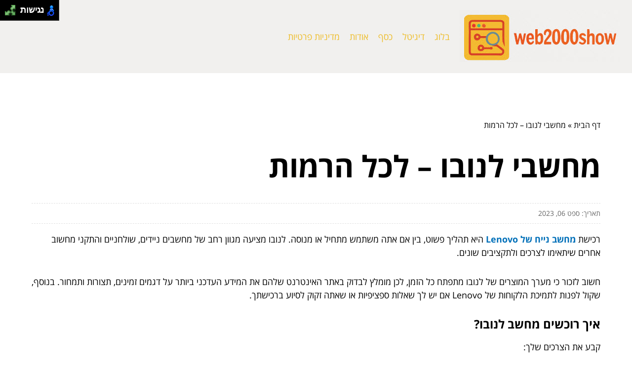

--- FILE ---
content_type: text/html; charset=UTF-8
request_url: https://web2000show.com/computer-lenovo-to-all-levels/
body_size: 10370
content:
<!DOCTYPE html>
<!--[if IE 7]>
<html id="ie7" class="ie" dir="rtl" lang="he-IL">
<![endif]-->
<!--[if IE 8]>
<html id="ie8" class="ie" dir="rtl" lang="he-IL">
<![endif]-->
<!--[if IE 9]>
<html id="ie9" class="ie" dir="rtl" lang="he-IL">
<![endif]-->
<!--[if !(IE 7) | !(IE 8) | !(IE 9) ]><!-->
<html dir="rtl" lang="he-IL">
<!--<![endif]-->
<head>
    <meta charset="UTF-8">
    <meta name="viewport" content="width=device-width, initial-scale=1, maximum-scale=1">

    <meta name='robots' content='index, follow, max-image-preview:large, max-snippet:-1, max-video-preview:-1' />

	<!-- This site is optimized with the Yoast SEO plugin v20.9 - https://yoast.com/wordpress/plugins/seo/ -->
	<title>מחשבי לנובו - לכל הרמות - מגזין אינטרנט Web 2000</title>
	<meta name="description" content="רכישת מחשב נייח של Lenovo היא תהליך פשוט, בין אם אתה משתמש מתחיל או מנוסה. לנובו מציעה מגוון רחב של מחשבים ניידים, שולחניים והתקני מחשוב אחרים" />
	<link rel="canonical" href="https://web2000show.com/computer-lenovo-to-all-levels/" />
	<meta property="og:locale" content="he_IL" />
	<meta property="og:type" content="article" />
	<meta property="og:title" content="מחשבי לנובו - לכל הרמות - מגזין אינטרנט Web 2000" />
	<meta property="og:description" content="רכישת מחשב נייח של Lenovo היא תהליך פשוט, בין אם אתה משתמש מתחיל או מנוסה. לנובו מציעה מגוון רחב של מחשבים ניידים, שולחניים והתקני מחשוב אחרים" />
	<meta property="og:url" content="https://web2000show.com/computer-lenovo-to-all-levels/" />
	<meta property="og:site_name" content="מגזין אינטרנט Web 2000" />
	<meta property="article:published_time" content="2023-09-06T10:37:17+00:00" />
	<meta property="article:modified_time" content="2023-09-06T10:37:18+00:00" />
	<meta name="author" content="alona" />
	<meta name="twitter:card" content="summary_large_image" />
	<script type="application/ld+json" class="yoast-schema-graph">{"@context":"https://schema.org","@graph":[{"@type":"WebPage","@id":"https://web2000show.com/computer-lenovo-to-all-levels/","url":"https://web2000show.com/computer-lenovo-to-all-levels/","name":"מחשבי לנובו - לכל הרמות - מגזין אינטרנט Web 2000","isPartOf":{"@id":"https://web2000show.com/#website"},"datePublished":"2023-09-06T10:37:17+00:00","dateModified":"2023-09-06T10:37:18+00:00","author":{"@id":"https://web2000show.com/#/schema/person/c7968fe17c72ee8674ca229661a6fda7"},"description":"רכישת מחשב נייח של Lenovo היא תהליך פשוט, בין אם אתה משתמש מתחיל או מנוסה. לנובו מציעה מגוון רחב של מחשבים ניידים, שולחניים והתקני מחשוב אחרים","breadcrumb":{"@id":"https://web2000show.com/computer-lenovo-to-all-levels/#breadcrumb"},"inLanguage":"he-IL","potentialAction":[{"@type":"ReadAction","target":["https://web2000show.com/computer-lenovo-to-all-levels/"]}]},{"@type":"BreadcrumbList","@id":"https://web2000show.com/computer-lenovo-to-all-levels/#breadcrumb","itemListElement":[{"@type":"ListItem","position":1,"name":"דף הבית","item":"https://web2000show.com/"},{"@type":"ListItem","position":2,"name":"מחשבי לנובו &#8211; לכל הרמות"}]},{"@type":"WebSite","@id":"https://web2000show.com/#website","url":"https://web2000show.com/","name":"מגזין אינטרנט Web 2000","description":"זירה וירטואלית דיגיטלית למתחילים ומתקדמים","potentialAction":[{"@type":"SearchAction","target":{"@type":"EntryPoint","urlTemplate":"https://web2000show.com/?s={search_term_string}"},"query-input":"required name=search_term_string"}],"inLanguage":"he-IL"},{"@type":"Person","@id":"https://web2000show.com/#/schema/person/c7968fe17c72ee8674ca229661a6fda7","name":"alona","image":{"@type":"ImageObject","inLanguage":"he-IL","@id":"https://web2000show.com/#/schema/person/image/","url":"https://secure.gravatar.com/avatar/7e7f6e6533ff52b33a8cd20ca4b92df9?s=96&d=mm&r=g","contentUrl":"https://secure.gravatar.com/avatar/7e7f6e6533ff52b33a8cd20ca4b92df9?s=96&d=mm&r=g","caption":"alona"},"url":"https://web2000show.com/author/alona/"}]}</script>
	<!-- / Yoast SEO plugin. -->


<link rel='stylesheet' id='wp-block-library-rtl-css' href='https://web2000show.com/wp-includes/css/dist/block-library/style-rtl.min.css?ver=6.6.4' type='text/css' media='all' />
<style id='classic-theme-styles-inline-css' type='text/css'>
/*! This file is auto-generated */
.wp-block-button__link{color:#fff;background-color:#32373c;border-radius:9999px;box-shadow:none;text-decoration:none;padding:calc(.667em + 2px) calc(1.333em + 2px);font-size:1.125em}.wp-block-file__button{background:#32373c;color:#fff;text-decoration:none}
</style>
<style id='global-styles-inline-css' type='text/css'>
:root{--wp--preset--aspect-ratio--square: 1;--wp--preset--aspect-ratio--4-3: 4/3;--wp--preset--aspect-ratio--3-4: 3/4;--wp--preset--aspect-ratio--3-2: 3/2;--wp--preset--aspect-ratio--2-3: 2/3;--wp--preset--aspect-ratio--16-9: 16/9;--wp--preset--aspect-ratio--9-16: 9/16;--wp--preset--color--black: #000000;--wp--preset--color--cyan-bluish-gray: #abb8c3;--wp--preset--color--white: #ffffff;--wp--preset--color--pale-pink: #f78da7;--wp--preset--color--vivid-red: #cf2e2e;--wp--preset--color--luminous-vivid-orange: #ff6900;--wp--preset--color--luminous-vivid-amber: #fcb900;--wp--preset--color--light-green-cyan: #7bdcb5;--wp--preset--color--vivid-green-cyan: #00d084;--wp--preset--color--pale-cyan-blue: #8ed1fc;--wp--preset--color--vivid-cyan-blue: #0693e3;--wp--preset--color--vivid-purple: #9b51e0;--wp--preset--gradient--vivid-cyan-blue-to-vivid-purple: linear-gradient(135deg,rgba(6,147,227,1) 0%,rgb(155,81,224) 100%);--wp--preset--gradient--light-green-cyan-to-vivid-green-cyan: linear-gradient(135deg,rgb(122,220,180) 0%,rgb(0,208,130) 100%);--wp--preset--gradient--luminous-vivid-amber-to-luminous-vivid-orange: linear-gradient(135deg,rgba(252,185,0,1) 0%,rgba(255,105,0,1) 100%);--wp--preset--gradient--luminous-vivid-orange-to-vivid-red: linear-gradient(135deg,rgba(255,105,0,1) 0%,rgb(207,46,46) 100%);--wp--preset--gradient--very-light-gray-to-cyan-bluish-gray: linear-gradient(135deg,rgb(238,238,238) 0%,rgb(169,184,195) 100%);--wp--preset--gradient--cool-to-warm-spectrum: linear-gradient(135deg,rgb(74,234,220) 0%,rgb(151,120,209) 20%,rgb(207,42,186) 40%,rgb(238,44,130) 60%,rgb(251,105,98) 80%,rgb(254,248,76) 100%);--wp--preset--gradient--blush-light-purple: linear-gradient(135deg,rgb(255,206,236) 0%,rgb(152,150,240) 100%);--wp--preset--gradient--blush-bordeaux: linear-gradient(135deg,rgb(254,205,165) 0%,rgb(254,45,45) 50%,rgb(107,0,62) 100%);--wp--preset--gradient--luminous-dusk: linear-gradient(135deg,rgb(255,203,112) 0%,rgb(199,81,192) 50%,rgb(65,88,208) 100%);--wp--preset--gradient--pale-ocean: linear-gradient(135deg,rgb(255,245,203) 0%,rgb(182,227,212) 50%,rgb(51,167,181) 100%);--wp--preset--gradient--electric-grass: linear-gradient(135deg,rgb(202,248,128) 0%,rgb(113,206,126) 100%);--wp--preset--gradient--midnight: linear-gradient(135deg,rgb(2,3,129) 0%,rgb(40,116,252) 100%);--wp--preset--font-size--small: 13px;--wp--preset--font-size--medium: 20px;--wp--preset--font-size--large: 36px;--wp--preset--font-size--x-large: 42px;--wp--preset--spacing--20: 0.44rem;--wp--preset--spacing--30: 0.67rem;--wp--preset--spacing--40: 1rem;--wp--preset--spacing--50: 1.5rem;--wp--preset--spacing--60: 2.25rem;--wp--preset--spacing--70: 3.38rem;--wp--preset--spacing--80: 5.06rem;--wp--preset--shadow--natural: 6px 6px 9px rgba(0, 0, 0, 0.2);--wp--preset--shadow--deep: 12px 12px 50px rgba(0, 0, 0, 0.4);--wp--preset--shadow--sharp: 6px 6px 0px rgba(0, 0, 0, 0.2);--wp--preset--shadow--outlined: 6px 6px 0px -3px rgba(255, 255, 255, 1), 6px 6px rgba(0, 0, 0, 1);--wp--preset--shadow--crisp: 6px 6px 0px rgba(0, 0, 0, 1);}:where(.is-layout-flex){gap: 0.5em;}:where(.is-layout-grid){gap: 0.5em;}body .is-layout-flex{display: flex;}.is-layout-flex{flex-wrap: wrap;align-items: center;}.is-layout-flex > :is(*, div){margin: 0;}body .is-layout-grid{display: grid;}.is-layout-grid > :is(*, div){margin: 0;}:where(.wp-block-columns.is-layout-flex){gap: 2em;}:where(.wp-block-columns.is-layout-grid){gap: 2em;}:where(.wp-block-post-template.is-layout-flex){gap: 1.25em;}:where(.wp-block-post-template.is-layout-grid){gap: 1.25em;}.has-black-color{color: var(--wp--preset--color--black) !important;}.has-cyan-bluish-gray-color{color: var(--wp--preset--color--cyan-bluish-gray) !important;}.has-white-color{color: var(--wp--preset--color--white) !important;}.has-pale-pink-color{color: var(--wp--preset--color--pale-pink) !important;}.has-vivid-red-color{color: var(--wp--preset--color--vivid-red) !important;}.has-luminous-vivid-orange-color{color: var(--wp--preset--color--luminous-vivid-orange) !important;}.has-luminous-vivid-amber-color{color: var(--wp--preset--color--luminous-vivid-amber) !important;}.has-light-green-cyan-color{color: var(--wp--preset--color--light-green-cyan) !important;}.has-vivid-green-cyan-color{color: var(--wp--preset--color--vivid-green-cyan) !important;}.has-pale-cyan-blue-color{color: var(--wp--preset--color--pale-cyan-blue) !important;}.has-vivid-cyan-blue-color{color: var(--wp--preset--color--vivid-cyan-blue) !important;}.has-vivid-purple-color{color: var(--wp--preset--color--vivid-purple) !important;}.has-black-background-color{background-color: var(--wp--preset--color--black) !important;}.has-cyan-bluish-gray-background-color{background-color: var(--wp--preset--color--cyan-bluish-gray) !important;}.has-white-background-color{background-color: var(--wp--preset--color--white) !important;}.has-pale-pink-background-color{background-color: var(--wp--preset--color--pale-pink) !important;}.has-vivid-red-background-color{background-color: var(--wp--preset--color--vivid-red) !important;}.has-luminous-vivid-orange-background-color{background-color: var(--wp--preset--color--luminous-vivid-orange) !important;}.has-luminous-vivid-amber-background-color{background-color: var(--wp--preset--color--luminous-vivid-amber) !important;}.has-light-green-cyan-background-color{background-color: var(--wp--preset--color--light-green-cyan) !important;}.has-vivid-green-cyan-background-color{background-color: var(--wp--preset--color--vivid-green-cyan) !important;}.has-pale-cyan-blue-background-color{background-color: var(--wp--preset--color--pale-cyan-blue) !important;}.has-vivid-cyan-blue-background-color{background-color: var(--wp--preset--color--vivid-cyan-blue) !important;}.has-vivid-purple-background-color{background-color: var(--wp--preset--color--vivid-purple) !important;}.has-black-border-color{border-color: var(--wp--preset--color--black) !important;}.has-cyan-bluish-gray-border-color{border-color: var(--wp--preset--color--cyan-bluish-gray) !important;}.has-white-border-color{border-color: var(--wp--preset--color--white) !important;}.has-pale-pink-border-color{border-color: var(--wp--preset--color--pale-pink) !important;}.has-vivid-red-border-color{border-color: var(--wp--preset--color--vivid-red) !important;}.has-luminous-vivid-orange-border-color{border-color: var(--wp--preset--color--luminous-vivid-orange) !important;}.has-luminous-vivid-amber-border-color{border-color: var(--wp--preset--color--luminous-vivid-amber) !important;}.has-light-green-cyan-border-color{border-color: var(--wp--preset--color--light-green-cyan) !important;}.has-vivid-green-cyan-border-color{border-color: var(--wp--preset--color--vivid-green-cyan) !important;}.has-pale-cyan-blue-border-color{border-color: var(--wp--preset--color--pale-cyan-blue) !important;}.has-vivid-cyan-blue-border-color{border-color: var(--wp--preset--color--vivid-cyan-blue) !important;}.has-vivid-purple-border-color{border-color: var(--wp--preset--color--vivid-purple) !important;}.has-vivid-cyan-blue-to-vivid-purple-gradient-background{background: var(--wp--preset--gradient--vivid-cyan-blue-to-vivid-purple) !important;}.has-light-green-cyan-to-vivid-green-cyan-gradient-background{background: var(--wp--preset--gradient--light-green-cyan-to-vivid-green-cyan) !important;}.has-luminous-vivid-amber-to-luminous-vivid-orange-gradient-background{background: var(--wp--preset--gradient--luminous-vivid-amber-to-luminous-vivid-orange) !important;}.has-luminous-vivid-orange-to-vivid-red-gradient-background{background: var(--wp--preset--gradient--luminous-vivid-orange-to-vivid-red) !important;}.has-very-light-gray-to-cyan-bluish-gray-gradient-background{background: var(--wp--preset--gradient--very-light-gray-to-cyan-bluish-gray) !important;}.has-cool-to-warm-spectrum-gradient-background{background: var(--wp--preset--gradient--cool-to-warm-spectrum) !important;}.has-blush-light-purple-gradient-background{background: var(--wp--preset--gradient--blush-light-purple) !important;}.has-blush-bordeaux-gradient-background{background: var(--wp--preset--gradient--blush-bordeaux) !important;}.has-luminous-dusk-gradient-background{background: var(--wp--preset--gradient--luminous-dusk) !important;}.has-pale-ocean-gradient-background{background: var(--wp--preset--gradient--pale-ocean) !important;}.has-electric-grass-gradient-background{background: var(--wp--preset--gradient--electric-grass) !important;}.has-midnight-gradient-background{background: var(--wp--preset--gradient--midnight) !important;}.has-small-font-size{font-size: var(--wp--preset--font-size--small) !important;}.has-medium-font-size{font-size: var(--wp--preset--font-size--medium) !important;}.has-large-font-size{font-size: var(--wp--preset--font-size--large) !important;}.has-x-large-font-size{font-size: var(--wp--preset--font-size--x-large) !important;}
:where(.wp-block-post-template.is-layout-flex){gap: 1.25em;}:where(.wp-block-post-template.is-layout-grid){gap: 1.25em;}
:where(.wp-block-columns.is-layout-flex){gap: 2em;}:where(.wp-block-columns.is-layout-grid){gap: 2em;}
:root :where(.wp-block-pullquote){font-size: 1.5em;line-height: 1.6;}
</style>
<link rel='stylesheet' id='main-css' href='https://web2000show.com/wp-content/themes/wp-zrihen1/assets/css/main.css?ver=1687685859' type='text/css' media='all' />
<link rel='stylesheet' id='css-open-sans-css' href='https://web2000show.com/wp-content/themes/wp-zrihen1/assets/fonts/opensans/stylesheet.css?ver=1687685859' type='text/css' media='all' />
<script type="text/javascript" src="https://web2000show.com/wp-content/themes/wp-zrihen1/assets/js/jquery.min.js?ver=1687685859" id="jquery-js-js"></script>
<script type="text/javascript" src="https://web2000show.com/wp-content/themes/wp-zrihen1/assets/js/main.js?ver=1687685859" id="main-js-js"></script>
<script type="text/javascript" src="https://web2000show.com/wp-content/themes/wp-zrihen1/assets/js/vendor/nagishli.js?ver=1687685859" id="nagishli-js-js"></script>
<link rel="https://api.w.org/" href="https://web2000show.com/wp-json/" /><link rel="alternate" title="JSON" type="application/json" href="https://web2000show.com/wp-json/wp/v2/posts/705" /><link rel="EditURI" type="application/rsd+xml" title="RSD" href="https://web2000show.com/xmlrpc.php?rsd" />
<meta name="generator" content="WordPress 6.6.4" />
<link rel='shortlink' href='https://web2000show.com/?p=705' />
<link rel="alternate" title="oEmbed (JSON)" type="application/json+oembed" href="https://web2000show.com/wp-json/oembed/1.0/embed?url=https%3A%2F%2Fweb2000show.com%2Fcomputer-lenovo-to-all-levels%2F" />
<link rel="alternate" title="oEmbed (XML)" type="text/xml+oembed" href="https://web2000show.com/wp-json/oembed/1.0/embed?url=https%3A%2F%2Fweb2000show.com%2Fcomputer-lenovo-to-all-levels%2F&#038;format=xml" />

    <style>
        :root{
        --header-bg: #f1f0ee;
        --header-menu-color: #eebd2a;
        
        --body-bg: #ffffff;
        --body-text-color: #8e3c01;

        --footer-bg: #eebd2a;
        --footer-text-color: #FFFFFF;
        }
    </style>
</head>

<body class="rtl post-template-default single single-post postid-705 single-format-standard" data-git="2">

<header class="main_header logo">

    <div class="container">

        <div class="main_header__wrap">

                            <div class="main_header__logo">
                    <a href="https://web2000show.com/"><img src="https://web2000show.com/wp-content/uploads/2025/05/logo.jpg" alt=""></a>
                </div>
            
            <div class="main_header__nav">
                <div class="menu-menu-1-container"><ul id="menu-menu-1" class="menu"><li id="menu-item-690" class="menu-item menu-item-type-custom menu-item-object-custom menu-item-home menu-item-690"><a href="https://web2000show.com/">בלוג</a></li>
<li id="menu-item-972" class="menu-item menu-item-type-taxonomy menu-item-object-category current-post-ancestor current-menu-parent current-post-parent menu-item-972"><a href="https://web2000show.com/category/%d7%93%d7%99%d7%92%d7%99%d7%98%d7%9c/">דיגיטל</a></li>
<li id="menu-item-973" class="menu-item menu-item-type-taxonomy menu-item-object-category menu-item-973"><a href="https://web2000show.com/category/%d7%9b%d7%a1%d7%a3/">כסף</a></li>
<li id="menu-item-1084" class="menu-item menu-item-type-post_type menu-item-object-page menu-item-1084"><a href="https://web2000show.com/%d7%90%d7%95%d7%93%d7%95%d7%aa/">אודות</a></li>
<li id="menu-item-1197" class="menu-item menu-item-type-post_type menu-item-object-page menu-item-1197"><a href="https://web2000show.com/%d7%9e%d7%93%d7%99%d7%a0%d7%99%d7%95%d7%aa-%d7%a4%d7%a8%d7%98%d7%99%d7%95%d7%aa/">מדיניות פרטיות</a></li>
</ul></div>            </div>

            <div class="main_header__hamburger">

                <div class="main_header__hamburger-btn">
                    <span></span>
                    <span></span>
                    <span></span>
                    <span></span>
                </div>

            </div>

        </div>

    </div>

</header>
<div class="site_wrap">

	<div class="container">
		
		<div class="site_wrap__singlepost">
            
            <div class="site_wrap__singlepost-wrap">

                                    <div class="site_wrap__singlepost-breadcrumbs">
                        <p id="breadcrumbs"><span><span><a href="https://web2000show.com/">דף הבית</a></span> » <span class="breadcrumb_last" aria-current="page">מחשבי לנובו &#8211; לכל הרמות</span></span></p>                    </div>
                    
                <div class="site_wrap__singlepost-content">

                    
                                <h1>מחשבי לנובו &#8211; לכל הרמות</h1>

                                <div class="site_wrap__singlepost-contentMeta">
                                תאריך: ספט 06, 2023                                </div>

                                
                                <div class="site_wrap__singlepost-contentText sb-wysiwyg">
                                    
<p>רכישת <a href="https://www.cdsoft.co.il/index.php?id_category=605&amp;controller=category"><strong>מחשב נייח של Lenovo</strong></a> היא תהליך פשוט, בין אם אתה משתמש מתחיל או מנוסה. לנובו מציעה מגוון רחב של מחשבים ניידים, שולחניים והתקני מחשוב אחרים שיתאימו לצרכים ולתקציבים שונים.&nbsp;</p>



<p>חשוב לזכור כי מערך המוצרים של לנובו מתפתח כל הזמן, לכן מומלץ לבדוק באתר האינטרנט שלהם את המידע העדכני ביותר על דגמים זמינים, תצורות ותמחור. בנוסף, שקול לפנות לתמיכת הלקוחות של Lenovo אם יש לך שאלות ספציפיות או שאתה זקוק לסיוע ברכישתך.</p>



<h2 class="wp-block-heading"><strong>איך רוכשים מחשב לנובו?&nbsp;</strong></h2>



<p>קבע את הצרכים שלך:</p>



<p>שקול את צרכי המחשוב שלך, כגון סוג המשימות שתבצע (למשל, משחקים, עבודה משרדית, יצירת תוכן או שימוש כללי).</p>



<p>החלט אם אתה צריך מחשב נייד, שולחני, טאבלט או מכשירי מחשוב אחרים של Lenovo.</p>



<p>הגדר תקציב:</p>



<p>קבע כמה אתה מוכן להוציא על מחשב Lenovo החדש שלך. לנובו מציעה נקודות מחיר שונות כדי להתאים לתקציבים שונים.</p>



<p>חקור את מערך המוצרים של לנובו:</p>



<p>בקר באתר הרשמי של Lenovo (www.lenovo.com) ועיין בקטגוריות המוצרים שלהם כדי למצוא את הדגמים העונים על הדרישות שלך.</p>



<p>השווה בין דגמים:</p>



<p>השווה בין דגמי Lenovo שונים על סמך גורמים כמו ביצועים, גודל, תכונות ומחיר.</p>



<p>חפש ביקורות ומשוב משתמשים כדי לקבל מושג על הביצועים והאמינות בעולם האמיתי של הדגמים שבהם אתה מעוניין.</p>



<p>בחר את התצורה:</p>



<p>לאחר שבחרתם דגם, החליטו על התצורה הספציפית שאתם צריכים. שקול היבטים כמו מעבד, זיכרון RAM, קיבולת אחסון, כרטיס גרפי ואיכות תצוגה.</p>



<p>בדוק אם יש מבצעים והנחות:</p>



<p>לנובו מריצים מבצעים והנחות, במיוחד במהלך חגים ואירועים מיוחדים. שים לב לאלו כדי לחסוך כסף ברכישה שלך.</p>



<p>התאם אישית את ההזמנה שלך (אופציונלי):</p>



<p>אם Lenovo מאפשרת התאמה אישית (למשל, בחירת זיכרון RAM נוסף או שדרוג אחסון), הגדר את המחשב שלך כך שיעמוד במפרט המדויק שלך.</p>



<p><a href="https://www.cdsoft.co.il/"><strong>הזמינו מ- </strong><strong>CDsoft</strong></a><strong> &gt;&gt;&gt;</strong></p>
                                </div>

                                
                </div>

                <div class="site_wrap__singlepost-categories">                <a href="https://web2000show.com/category/%d7%93%d7%99%d7%92%d7%99%d7%98%d7%9c/">דיגיטל</a>
                            <a href="https://web2000show.com/category/%d7%9b%d7%a1%d7%a3/">כסף</a>
            </div>        <div class="site_wrap__singlepost-related">

            <div class="site_wrap__singlepost-relatedTitle">
            המשך לעוד מאמרים שיוכלו לעזור...
            </div>

            <div class="site_wrap__singlepost-relatedWrap">
                <div class="blog_block">

            <div class="blog_block__body">

                
                <div class="blog_block__body-content">

                    <a href="https://web2000show.com/%d7%aa%d7%99%d7%a7%d7%95%d7%9f-%d7%9e%d7%9b%d7%a9%d7%99%d7%a8%d7%99-%d7%97%d7%a9%d7%9e%d7%9c-10-%d7%a1%d7%95%d7%93%d7%95%d7%aa-%d7%a9%d7%9c-%d7%9e%d7%a7%d7%a6%d7%95%d7%a2%d7%a0%d7%99%d7%9d-%d7%a9/" class="blog_block__body-content-title">
                        תיקון מכשירי חשמל: 10 סודות של מקצוענים שחוסכים לכם כסף (ואולי גם את החיים)                    </a>

                    <div class="blog_block__body-content-excerpt">
                        מכשיר חשמלי התקלקל? אל תמהרו להזמין טכנאי או לזרוק אותו לפח! עם קצת ידע וכלים בסיסיים, תוכלו לתקן אותו...                    </div>

                    <a href="https://web2000show.com/%d7%aa%d7%99%d7%a7%d7%95%d7%9f-%d7%9e%d7%9b%d7%a9%d7%99%d7%a8%d7%99-%d7%97%d7%a9%d7%9e%d7%9c-10-%d7%a1%d7%95%d7%93%d7%95%d7%aa-%d7%a9%d7%9c-%d7%9e%d7%a7%d7%a6%d7%95%d7%a2%d7%a0%d7%99%d7%9d-%d7%a9/" class="blog_block__body-content-readmore">
                    קרא עוד »
                    </a>

                </div>

                <div class="blog_block__body-meta">
                    ינו 16, 2026                </div>

            </div>

        </div>
                <div class="blog_block">

            <div class="blog_block__body">

                
                <div class="blog_block__body-content">

                    <a href="https://web2000show.com/recruitment/" class="blog_block__body-content-title">
                        גיוס עובדים &#8211; קחו כמה טיפים טובים לגיוס מוצלח!                    </a>

                    <div class="blog_block__body-content-excerpt">
                        כיום ישנה הבנה הולכת וגוברת כי למנהלי משאבי האנוש יש השפעה אדירה על החברה שלהם וזאת עקב העובדה כי הם...                    </div>

                    <a href="https://web2000show.com/recruitment/" class="blog_block__body-content-readmore">
                    קרא עוד »
                    </a>

                </div>

                <div class="blog_block__body-meta">
                    נוב 24, 2018                </div>

            </div>

        </div>
                <div class="blog_block">

            <div class="blog_block__body">

                
                <div class="blog_block__body-content">

                    <a href="https://web2000show.com/the-importance-of-user-experience-in-web-development/" class="blog_block__body-content-title">
                        החשיבות של חווית משתמש בפיתוח אתרים                    </a>

                    <div class="blog_block__body-content-excerpt">
                        בעולם הדיגיטלי, אי אפשר להפריז במשמעות של חווית משתמש (UX) בבניית אתרים. מכיוון שאתרי אינטרנט ממשיכים...                    </div>

                    <a href="https://web2000show.com/the-importance-of-user-experience-in-web-development/" class="blog_block__body-content-readmore">
                    קרא עוד »
                    </a>

                </div>

                <div class="blog_block__body-meta">
                    ספט 18, 2023                </div>

            </div>

        </div>
                <div class="blog_block">

            <div class="blog_block__body">

                
                <div class="blog_block__body-content">

                    <a href="https://web2000show.com/the-academic-path-of-roy-rostami/" class="blog_block__body-content-title">
                        מהלימודים בבאר שבע ועד תל אביב: המסלול האקדמי של רועי רוסטמי וכיצד עיצב את גישתו הכלכלית                    </a>

                    <div class="blog_block__body-content-excerpt">
                        כדי להבין את גישתו של סוחר פיננסי, לעיתים קרובות אין די בניתוח האסטרטגיות הנוכחיות שלו או בבחינת תיק...                    </div>

                    <a href="https://web2000show.com/the-academic-path-of-roy-rostami/" class="blog_block__body-content-readmore">
                    קרא עוד »
                    </a>

                </div>

                <div class="blog_block__body-meta">
                    אוג 21, 2025                </div>

            </div>

        </div>
                <div class="blog_block">

            <div class="blog_block__body">

                
                <div class="blog_block__body-content">

                    <a href="https://web2000show.com/customer-management-from-a-to-z-a-crm-system/" class="blog_block__body-content-title">
                        ניהול לקוחות מ-א' ועד ת' עם מערכת CRM                    </a>

                    <div class="blog_block__body-content-excerpt">
                        מערכת CRM היא מערכת לניהול לקוחות. כיום עסקים רבים משתמשים בה ולא רק עסקים גדולים כפי שהיה בעבר אלא ממש...                    </div>

                    <a href="https://web2000show.com/customer-management-from-a-to-z-a-crm-system/" class="blog_block__body-content-readmore">
                    קרא עוד »
                    </a>

                </div>

                <div class="blog_block__body-meta">
                    אוג 29, 2021                </div>

            </div>

        </div>
                <div class="blog_block">

            <div class="blog_block__body">

                
                <div class="blog_block__body-content">

                    <a href="https://web2000show.com/root-cause-treatment-for-mold-how-to-detect-moisture-and-get-rid-of-mold-at-the-root-without-giving-up-peace-in-the-home/" class="blog_block__body-content-title">
                        טיפול שורש בעובש: איך לאתר רטיבות ולהיפטר מהעובש מהשורש – בלי לוותר על השקט בבית                    </a>

                    <div class="blog_block__body-content-excerpt">
                        תחשבו רגע על הבית שלכם – המקום הכי פרטי, הכי נעים, הכי בטוח. עכשיו תכניסו לדמיון את העובש. כן, אותו ירוק...                    </div>

                    <a href="https://web2000show.com/root-cause-treatment-for-mold-how-to-detect-moisture-and-get-rid-of-mold-at-the-root-without-giving-up-peace-in-the-home/" class="blog_block__body-content-readmore">
                    קרא עוד »
                    </a>

                </div>

                <div class="blog_block__body-meta">
                    אוק 29, 2025                </div>

            </div>

        </div>
                <div class="blog_block">

            <div class="blog_block__body">

                
                <div class="blog_block__body-content">

                    <a href="https://web2000show.com/money-from-the-ternet-what-should-you-know-to-do-it/" class="blog_block__body-content-title">
                        כסף מהאינטרנט &#8211; מה צריך לדעת בשביל לעשות את זה?                    </a>

                    <div class="blog_block__body-content-excerpt">
                        ודאי יצא לכם לשמוע על כאלה שמצליחים לעשות כסף מהאינטרנט וזה נשמע לכם כמו חלום: לשבת על הלפטופ מכל מקום...                    </div>

                    <a href="https://web2000show.com/money-from-the-ternet-what-should-you-know-to-do-it/" class="blog_block__body-content-readmore">
                    קרא עוד »
                    </a>

                </div>

                <div class="blog_block__body-meta">
                    יול 25, 2022                </div>

            </div>

        </div>
                <div class="blog_block">

            <div class="blog_block__body">

                
                <div class="blog_block__body-content">

                    <a href="https://web2000show.com/sponsored-marketing-on-google-and-facebook-how-to-create-the-winning-campaigns-without-going-bankrupt/" class="blog_block__body-content-title">
                        שיווק ממומן בגוגל ופייסבוק: איך ליצור את הקמפיינים המנצחים מבלי לפשוט את הרגל!                    </a>

                    <div class="blog_block__body-content-excerpt">
                        בימינו, שיווק ממומן בגוגל ופייסבוק וקידום ממומן באינסטגרם עם TWICE זה הכרטיס שלך להצלחה. כולם מדברים על...                    </div>

                    <a href="https://web2000show.com/sponsored-marketing-on-google-and-facebook-how-to-create-the-winning-campaigns-without-going-bankrupt/" class="blog_block__body-content-readmore">
                    קרא עוד »
                    </a>

                </div>

                <div class="blog_block__body-meta">
                    אוק 14, 2024                </div>

            </div>

        </div>
                <div class="blog_block">

            <div class="blog_block__body">

                
                <div class="blog_block__body-content">

                    <a href="https://web2000show.com/hp-prter-k/" class="blog_block__body-content-title">
                        דיו למדפסת HP &#8211; לא חייב להיות מקורי                    </a>

                    <div class="blog_block__body-content-excerpt">
                        אם אתם מתכוונים לרכוש דיו למדפסת HP, דעו לכם כי 2 האופציות שיעמדו מולכם יהיו לרכוש דיו מקורי למדפסת או...                    </div>

                    <a href="https://web2000show.com/hp-prter-k/" class="blog_block__body-content-readmore">
                    קרא עוד »
                    </a>

                </div>

                <div class="blog_block__body-meta">
                    מרץ 15, 2021                </div>

            </div>

        </div>
                <div class="blog_block">

            <div class="blog_block__body">

                
                <div class="blog_block__body-content">

                    <a href="https://web2000show.com/three-things-you-didnt-know-about-building-without-a-permit-and-a-little-bit-about-how-to-regulate-it/" class="blog_block__body-content-title">
                        שלושה דברים שלא ידעתם על בנייה ללא היתר – וקצת איך להסדיר את זה!                    </a>

                    <div class="blog_block__body-content-excerpt">
                        בנייה ללא היתר. המילה הזו עשויה לעורר לא מעט רגשות – פחד, בלבול, ואפילו, לפעמים, חוסר רצון להקשיב. אבל,...                    </div>

                    <a href="https://web2000show.com/three-things-you-didnt-know-about-building-without-a-permit-and-a-little-bit-about-how-to-regulate-it/" class="blog_block__body-content-readmore">
                    קרא עוד »
                    </a>

                </div>

                <div class="blog_block__body-meta">
                    דצמ 30, 2024                </div>

            </div>

        </div>
                <div class="blog_block">

            <div class="blog_block__body">

                
                <div class="blog_block__body-content">

                    <a href="https://web2000show.com/virtual-conference/" class="blog_block__body-content-title">
                        כנס וירטואלי – בדיוק כמו כנס רגיל                    </a>

                    <div class="blog_block__body-content-excerpt">
                        כפי שנהוג להשקיע בתכנון של כנסים רגילים בלא מעט מובנים, גם כאשר מתכננים כנס וירטואלי, ניתן לעשות את זה...                    </div>

                    <a href="https://web2000show.com/virtual-conference/" class="blog_block__body-content-readmore">
                    קרא עוד »
                    </a>

                </div>

                <div class="blog_block__body-meta">
                    דצמ 15, 2020                </div>

            </div>

        </div>
                <div class="blog_block">

            <div class="blog_block__body">

                
                <div class="blog_block__body-content">

                    <a href="https://web2000show.com/clicks-and-open-rates-in-mailings-how-will-we-achieve-good-results/" class="blog_block__body-content-title">
                        הקלקות ואחוזי פתיחה בדיוור: איך נשיג תוצאות טובות?                    </a>

                    <div class="blog_block__body-content-excerpt">
                        מה הם אחוזי פתיחה ואחוזי הקלקה?




אחוז פתיחה (Open Rate): אחוז מקבלי הדיוור שפתחו את המייל מתוך סך המנויים...                    </div>

                    <a href="https://web2000show.com/clicks-and-open-rates-in-mailings-how-will-we-achieve-good-results/" class="blog_block__body-content-readmore">
                    קרא עוד »
                    </a>

                </div>

                <div class="blog_block__body-meta">
                    נוב 22, 2024                </div>

            </div>

        </div>
                <div class="blog_block">

            <div class="blog_block__body">

                
                <div class="blog_block__body-content">

                    <a href="https://web2000show.com/ppc/" class="blog_block__body-content-title">
                        בניית קמפיין ממומן בגוגל                    </a>

                    <div class="blog_block__body-content-excerpt">
                        איך שלא תהפכו את הדברים, ניתן לומר דבר אחד ברור – אם אתם רוצים לראות את העסק שלכם צובר תאוצה ומשיג...                    </div>

                    <a href="https://web2000show.com/ppc/" class="blog_block__body-content-readmore">
                    קרא עוד »
                    </a>

                </div>

                <div class="blog_block__body-meta">
                    יונ 15, 2021                </div>

            </div>

        </div>
                <div class="blog_block">

            <div class="blog_block__body">

                
                <div class="blog_block__body-content">

                    <a href="https://web2000show.com/percent-calculator/" class="blog_block__body-content-title">
                        מחשבון אחוזים                    </a>

                    <div class="blog_block__body-content-excerpt">
                        מחשבון אחוזים הוא כלי לחישוב אחוזים. זהו כלי המאפשר לחשב את האחוז של מספר נתון.

אנחנו יכולים להשתמש...                    </div>

                    <a href="https://web2000show.com/percent-calculator/" class="blog_block__body-content-readmore">
                    קרא עוד »
                    </a>

                </div>

                <div class="blog_block__body-meta">
                    יול 20, 2022                </div>

            </div>

        </div>
                <div class="blog_block">

            <div class="blog_block__body">

                
                <div class="blog_block__body-content">

                    <a href="https://web2000show.com/the-guide-novice-poker-player/" class="blog_block__body-content-title">
                        המדריך לשחקן הפוקר המתחיל                    </a>

                    <div class="blog_block__body-content-excerpt">
                        במידה ואתם חושבים על האפשרות להתחיל לשחק פוקר אונליין ולהרוויח מכך כסף או שאתם רק רוצים לשחק לכיף, אז...                    </div>

                    <a href="https://web2000show.com/the-guide-novice-poker-player/" class="blog_block__body-content-readmore">
                    קרא עוד »
                    </a>

                </div>

                <div class="blog_block__body-meta">
                    מאי 30, 2021                </div>

            </div>

        </div>
                <div class="blog_block">

            <div class="blog_block__body">

                
                <div class="blog_block__body-content">

                    <a href="https://web2000show.com/useful-tips-for-choosing-the-perfect-car-for-your-trip-and-saving-serious-money-on-rental-costs/" class="blog_block__body-content-title">
                        טיפים שווים לבחירת הרכב המושלם לטיול וחיסכון רציני בעלויות ההשכרה                    </a>

                    <div class="blog_block__body-content-excerpt">
                        מי לא אוהב לצאת לדרך, להשאיר את השגרה מאחור ולגלות עולם חדש? טיול עם רכב שכור הוא אחת הדרכים הכי גמישות...                    </div>

                    <a href="https://web2000show.com/useful-tips-for-choosing-the-perfect-car-for-your-trip-and-saving-serious-money-on-rental-costs/" class="blog_block__body-content-readmore">
                    קרא עוד »
                    </a>

                </div>

                <div class="blog_block__body-meta">
                    מאי 26, 2025                </div>

            </div>

        </div>
                <div class="blog_block">

            <div class="blog_block__body">

                
                <div class="blog_block__body-content">

                    <a href="https://web2000show.com/logistics-management-in-small-businesses-how-to-turn-chaos-into-success-with-a-smile-on-your-face/" class="blog_block__body-content-title">
                        ניהול לוגיסטי בעסקים קטנים: איך להפוך כאוס להצלחה עם חיוך על הפנים                    </a>

                    <div class="blog_block__body-content-excerpt">
                        ניהול לוגיסטי לא צריך להיות כמו לחצות נהר של רעיונות מגובבים – זה יכול להיות פשוט כמו לחצות כביש ביום...                    </div>

                    <a href="https://web2000show.com/logistics-management-in-small-businesses-how-to-turn-chaos-into-success-with-a-smile-on-your-face/" class="blog_block__body-content-readmore">
                    קרא עוד »
                    </a>

                </div>

                <div class="blog_block__body-meta">
                    אוק 10, 2024                </div>

            </div>

        </div>
                <div class="blog_block">

            <div class="blog_block__body">

                
                <div class="blog_block__body-content">

                    <a href="https://web2000show.com/the-magic-of-a-small-kitchen-how-to-turn-a-compact-kitchen-into-a-realm-of-creativity-and-comfort/" class="blog_block__body-content-title">
                        קסם של מטבח קטן: איך להפוך מטבח קומפקטי לממלכה של יצירתיות ונוחות?                    </a>

                    <div class="blog_block__body-content-excerpt">
                        מטבח קטן? לא בעיה – זה הזדמנות לפרויקט יצירתי שתעיף לכם את הראש ותחסוך לכם המון שטח מיותר. כי מטבח קטן...                    </div>

                    <a href="https://web2000show.com/the-magic-of-a-small-kitchen-how-to-turn-a-compact-kitchen-into-a-realm-of-creativity-and-comfort/" class="blog_block__body-content-readmore">
                    קרא עוד »
                    </a>

                </div>

                <div class="blog_block__body-meta">
                    ספט 20, 2025                </div>

            </div>

        </div>
                </div>
    </div>
    

            </div>

		</div>

	</div>

</div>


<footer>

    <div class="container">

        כל הזכויות שמורות ל-מגזין אינטרנט Web 2000
    </div>

</footer>


<script class="inlinemenu">
    var menuBurger = document.querySelector('.main_header__hamburger-btn');
    var menuWrapNav = document.querySelector('.main_header__nav');
    var menuWrap = document.querySelector('.section-header__logo-menu-wrap');

    menuBurger.addEventListener('click',function(){
        this.classList.toggle("open");
        this.classList.toggle("menu-open");
        document.body.classList.toggle('menu-open');

        menuWrapNav.classList.toggle("open");
        menuWrap.classList.toggle("open");
    });

    function initModal() {
        let modalSelector = document.querySelector('.main_header');

        if (!modalSelector) { return false; }

        setTimeout(function() {
            modalSelector.style.maxHeight = "auto";
            calcModal1Height();
        }, 500);

        window.addEventListener('resize', function(event) {
            calcModal1Height();
        }, true);

        function calcModal1Height() {
            if (isHidden(modalSelector)) {
                return false;
            }

            let newHeight = 71 + modalSelector.offsetHeight - 2;

            document.body.style.setProperty('--header-extra-height', modalSelector.offsetHeight + "px");
        }

        function isHidden(el) {
            return (el.offsetParent === null)
        }
    }

    initModal();

</script>

</body>
</html>
